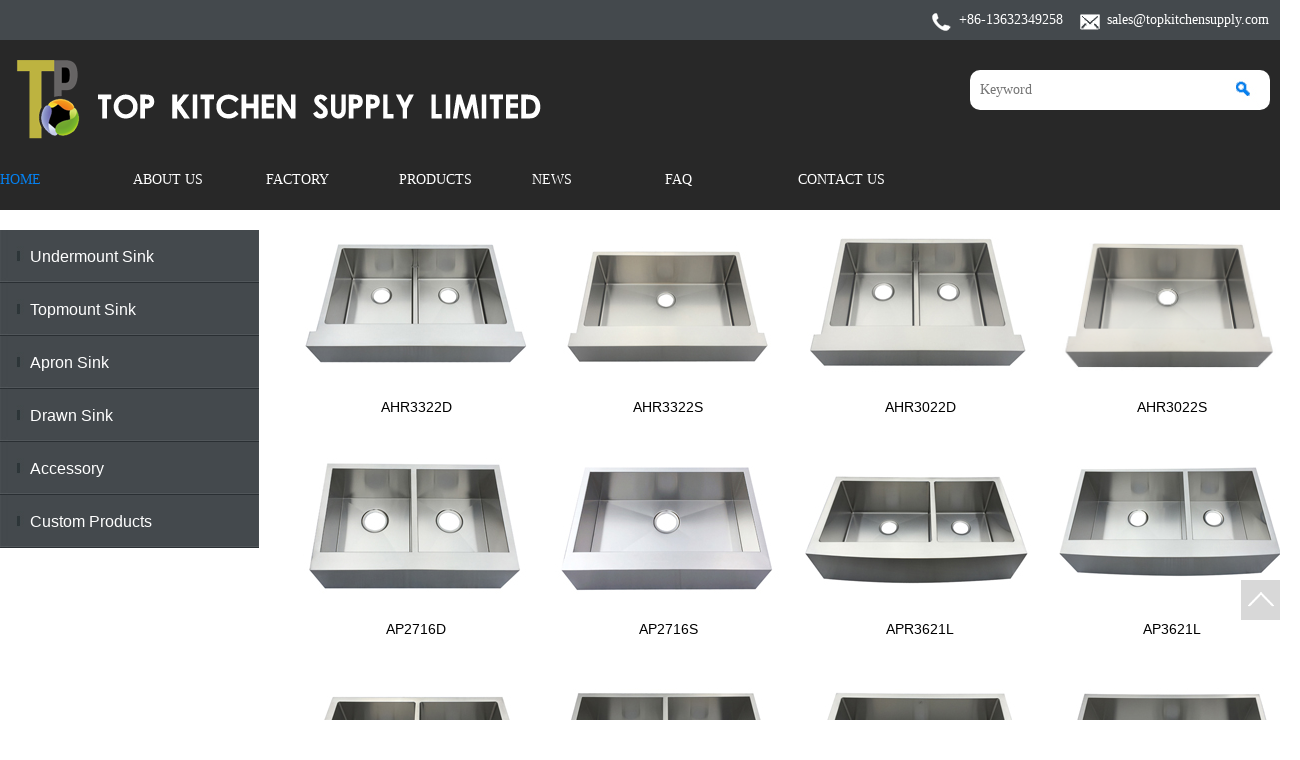

--- FILE ---
content_type: text/html
request_url: http://www.topkitchensupply.com/products_b_30.html
body_size: 3783
content:
<!DOCTYPE html PUBLIC "-//W3C//DTD XHTML 1.0 Transitional//EN" "http://www.w3.org/TR/xhtml1/DTD/xhtml1-transitional.dtd">
<html xmlns="http://www.w3.org/1999/xhtml">
<head>
    <meta http-equiv="Content-Type" content="text/html; charset=utf-8" />
    
    <title>Apron Sink|Products|TOP KITCHEN SUPPLY LIMITED</title>
    <meta name="description" content="TOP KITCHEN SUPPLY LIMITED,Products,Apron Sink" />
    <meta name="keywords" content="TOP KITCHEN SUPPLY LIMITED,Products,Apron Sink" /> 
    
    <link rel="stylesheet" type="text/css" href="css/base.css" />
    <link rel="stylesheet" type="text/css" href="images/font-awesome-4.7.0/css/font-awesome.min.css" />
    <script type="text/javascript" src="js/jquery-2.1.1.min.js"></script>
    <script type="text/javascript" src="js/jquery.js"></script>
</head>
<body>
    <script type="text/javascript">
    function search() {
        var a = document.getElementById("key").value;
        location.href = "search.aspx?key=" + a;
    }
    </script>
<!--header-->
    <div class="bg03">
<div class="warp01">
    	<div class="top_icon_list">
        	<div class="addthis_toolbox addthis_default_style addthis_20x20_style">
                    <a class="addthis_button_linkedin" href="https://www.linkedin.com/in/zhang-tony-425b66114/" target="_blank"></a>
                    <a class="addthis_button_twitter" href="https://twitter.com/jmtopkitchen" target="_blank"></a>
                    <a class="addthis_button_facebook" href="https://www.facebook.com/zhang.tony.169" target="_blank"></a>
                    <a class="addthis_button_google_plusone_share"></a>
                    <a class="addthis_button_sinaweibo"></a>
                    <a class="addthis_button_compact"></a>
                </div>
                <script type="text/javascript">                    var addthis_config = { "data_track_addressbar": false };</script>
                <script type="text/javascript" src="//s7.addthis.com/js/300/addthis_widget.js#pubid=ra-55754f584f46a708"
                    async="async"></script>
                <script type="text/javascript">
                    // addthis.layers({'theme' : 'transparent',
                    //                     'share' : {'position' : 'right',
                    //                                'services' : 'linkedin,twitter,facebook,google_plusone_share,sinaweibo,more'}
                    //                     });
                </script>
        </div>
        <div class="top_right">
            <a href="index_cn.html"><img src="images/cn.gif" style="width:16px; height:11px; margin-top:16px;" /></a> 
        	<a href="mailto:sales@topkitchensupply.com">sales@topkitchensupply.com</a> 
            <img src="images/top_email.png" alt="" />
            <a href="#">+86-13632349258</a>
        	<img src="images/top_tel.png" alt="" />   
        </div>
        <div class="clear"></div>
    </div>
    
    <div class="warp01"> 
    	<div class="top_box">
        	<div class="logo_div"><img src="images/logo_en.png" alt="" /></div>
            <div class="top_search">
            	<input type="text" placeholder="Keyword"  class="top_search_txt" id="key"  />
                <img src="images/search_btn.gif" alt=""  onclick="search();"/>
            </div>
            <div class="clear"></div>
        </div>
        <div class="menu03">
        	<ul>
            	    <li><a href="index.html" class="on">Home</a></li>
                    <li><a href="aboutUs.html">About Us</a></li>
                    <li><a href="factory.html">Factory</a></li>
                    <li><a href="products.html">Products</a></li>
                    <li><a href="news.html">News</a></li>
                    <li><a href="faq.html">FAQ</a></li>
                    <li><a href="contactUs.html">Contact Us</a></li>
            </ul>
            <div class="clear"></div>
        </div>
    </div>
    
</div>
    <!--header-->
    <!--main-->
    <div class="warp01">
        <div class="product_left">
            <div class="sidebar">
                <ul id="menu">
                    
                    <li><a href="products_b_17.html">Undermount Sink</a>
                        <div class="dropdown_4columns">
                            <ul>
                                
                                <li><a href="products_s_58.html">Zero Radius</a></li>
                                
                                <li><a href="products_s_59.html">Micro Radius</a></li>
                                
                            </ul>
                        </div>
                    </li>
                    
                    <li><a href="products_b_29.html">Topmount Sink</a>
                        <div class="dropdown_4columns">
                            <ul>
                                
                                <li><a href="products_s_60.html">Zero Radius</a></li>
                                
                                <li><a href="products_s_61.html">Micro Radius</a></li>
                                
                            </ul>
                        </div>
                    </li>
                    
                    <li><a href="products_b_30.html">Apron Sink</a>
                        <div class="dropdown_4columns">
                            <ul>
                                
                                <li><a href="products_s_62.html">Zero Radius</a></li>
                                
                                <li><a href="products_s_63.html">Micro Radius</a></li>
                                
                            </ul>
                        </div>
                    </li>
                    
                    <li><a href="products_b_31.html">Drawn Sink</a>
                        <div class="dropdown_4columns">
                            <ul>
                                
                            </ul>
                        </div>
                    </li>
                    
                    <li><a href="products_b_32.html">Accessory</a>
                        <div class="dropdown_4columns">
                            <ul>
                                
                            </ul>
                        </div>
                    </li>
                    
                    <li><a href="products_b_33.html">Custom Products</a>
                        <div class="dropdown_4columns">
                            <ul>
                                
                            </ul>
                        </div>
                    </li>
                     
                </ul>
            </div>
        </div>
        <div class="product_right">
            
            <div class="product_list">
                <a href="products_view_923.html">
                    <img src="upload_pic/small/20180328013743.jpg" alt="AHR3322D" /></a> 
                    <a href="products_view_923.html">AHR3322D</a>
            </div>
            
            <div class="product_list">
                <a href="products_view_922.html">
                    <img src="upload_pic/small/20180328013536.jpg" alt="AHR3322S" /></a> 
                    <a href="products_view_922.html">AHR3322S</a>
            </div>
            
            <div class="product_list">
                <a href="products_view_921.html">
                    <img src="upload_pic/small/20180328112456.jpg" alt="AHR3022D" /></a> 
                    <a href="products_view_921.html">AHR3022D</a>
            </div>
            
            <div class="product_list">
                <a href="products_view_920.html">
                    <img src="upload_pic/small/20180328112115.jpg" alt="AHR3022S" /></a> 
                    <a href="products_view_920.html">AHR3022S</a>
            </div>
            
            <div class="product_list">
                <a href="products_view_919.html">
                    <img src="upload_pic/small/20180328111846.jpg" alt="AP2716D" /></a> 
                    <a href="products_view_919.html">AP2716D</a>
            </div>
            
            <div class="product_list">
                <a href="products_view_918.html">
                    <img src="upload_pic/small/20180328111508.jpg" alt="AP2716S" /></a> 
                    <a href="products_view_918.html">AP2716S</a>
            </div>
            
            <div class="product_list">
                <a href="products_view_913.html">
                    <img src="upload_pic/small/20180327044209.jpg" alt="APR3621L" /></a> 
                    <a href="products_view_913.html">APR3621L</a>
            </div>
            
            <div class="product_list">
                <a href="products_view_912.html">
                    <img src="upload_pic/small/20180327043120.jpg" alt="AP3621L" /></a> 
                    <a href="products_view_912.html">AP3621L</a>
            </div>
            
            <div class="product_list">
                <a href="products_view_911.html">
                    <img src="upload_pic/small/20180327043008.jpg" alt="APR3621D" /></a> 
                    <a href="products_view_911.html">APR3621D</a>
            </div>
            
            <div class="product_list">
                <a href="products_view_909.html">
                    <img src="upload_pic/small/20180327042823.jpg" alt="AP3621D" /></a> 
                    <a href="products_view_909.html">AP3621D</a>
            </div>
            
            <div class="product_list">
                <a href="products_view_908.html">
                    <img src="upload_pic/small/20180327041752.jpg" alt="APR3621S" /></a> 
                    <a href="products_view_908.html">APR3621S</a>
            </div>
            
            <div class="product_list">
                <a href="products_view_907.html">
                    <img src="upload_pic/small/20180327041226.jpg" alt="AP3621S" /></a> 
                    <a href="products_view_907.html">AP3621S</a>
            </div>
            
        </div>
        <div class="clear">
        </div>
        <!-------------------------------------------分页----------------------------------------------------------------->
        <div class="yellow"><span class="disabled" title="首页"> &lt;&lt; </span><span class="disabled" title="上一组"> &lt; </span><span class="current">1</span><a href="products_b_30_2.html">2</a><span class="disabled" title="下一组"> &gt; </span><a href="products_b_30_2.html" title="末页"> &gt;&gt; </a></div>
        <!-------------------------------------------END 分页----------------------------------------------------------------->
        <div class="clear" style="height: 30px;">
        </div>
    </div>
    <!--main-->
    <!--footer-->
    <div class="bg02" style="border-bottom: 1px solid #666;">
        <div class="warp01" style="padding: 20px 0;">
            <!--t-->
            <div class="footer_t_div">
                <div class="footer_t_div_title">
                    <p><a href="aboutUs.html">About us</a></p>
                </div>
                <div class="footer_t_div_main">
                    
                    <div class="footer_t_div_main_about">
                        <p>
                            
	  


	


	


	Top Kitchen Supply Limited is a leading kitchen sink manufacturer specializing in stainless steel handmade sinks with full OEM and ODM capabilities. As one of the trusted kitchen sink suppliers in China, we provide a complete range of products including undermount, apron, topmount, and drawn sinks, as w.. <a href="aboutUs.html">[More...]</a></p> 
                    </div>
                    
                </div>
            </div>
            <div class="footer_t_div">
                <div class="footer_t_div_title">
                    <p><a href="news.html">News</a></p>
                </div> 
                <div class="footer_t_div_main">
                    <!-- 1-->
                    <div class="it_expert3">
                        <div id="hot_ranks2">
                            <ul class="current" style="display: block;">
                                
                                <li>
                                    <p>
                                       &diams; <a href="news_view_857.html" target="_blank">China Corona Virus </a>[2020/3/3]
                                    </p>
                                </li>
                                
                                <li>
                                    <p>
                                       &diams; <a href="news_view_856.html" target="_blank">Top Kitchen official website update </a>[2018/4/4]
                                    </p>
                                </li>
                                
                                <li>
                                    <p>
                                       &diams; <a href="news_view_855.html" target="_blank">Top Kitchen get CUPC approval </a>[2018/4/4]
                                    </p>
                                </li>
                                
                                <li>
                                    <p>
                                       &diams; <a href="news_view_854.html" target="_blank">123th Canton Fair </a>[2018/4/9]
                                    </p>
                                </li>
                                
                            </ul> 
                        </div>
                    </div> 
                    <!-- 1-->
                </div>
            </div>
            <div class="footer_t_div">
                <div class="footer_t_div_title">
                    <p><a href="contactUs.html">Contact us</a></p>
                </div>
                 
                <div class="footer_t_div_main">
                    <div class="footer_t_div_main_latest">
                        <p>Add: Wangwan Industry Park, Hetang, Jiangmen City, Guangdong, China</p><br />
                        <p>Attn: Tony </p><br />
                        <p>Tel: +86-13632349258</p><br />
                        <p>Email: sales@topkitchensupply.com</p>
                    </div> 
                </div>
                
            </div>
            <div class="footer_t_div">
                <div class="footer_t_div_title">
                    <p>
                        BE SOCIAL</p>
                </div>
                <div class="footer_t_div_main">
                    <ul class="icon_list">
                        <li><a href="https://www.facebook.com/zhang.tony.169" style="background: url(images/icon00002.png) left 0 no-repeat;" target="_blank">Facebook</a></li>
                        <li><a href="https://www.pinterest.jp/tonychang21/pins/" style="background: url(images/icon00003.png) left 0 no-repeat;" target="_blank">Pinterest</a></li>
                        <li><a href="https://youtu.be/j-XCDDuG6I8" style="background: url(images/icon00004.png) left 0 no-repeat;" target="_blank">Youtube</a></li>
                        <li><a href="https://twitter.com/jmtopkitchen" style="background: url(images/icon00001.png) left 0 no-repeat;" target="_blank">Twitter</a></li>
                        <li><a href="https://www.linkedin.com/in/zhang-tony-425b66114/" style="background: url(images/icon00005.png) left 0 no-repeat;" target="_blank">Linkedin</a></li>
                    </ul>
                </div>
            </div>
            <div class="clear">
            </div>
            <!--t-->
        </div>
    </div> 
    
    <div class="bg01">
        <div class="footer_div">
            <p>
                © 2016 TOP KITCHEN SUPPLY LIMITED All Rights Reserved.</p>
        </div>
    </div> 
     
    <div class="clear">
    </div>
    <!--footer-->
    <div class="float_right">
        <a href="#"></a>
    </div>
</body>
</html>


--- FILE ---
content_type: text/css
request_url: http://www.topkitchensupply.com/css/base.css
body_size: 5968
content:
@charset "utf-8";
/* CSS Document */

body{ font-size:12px;font-family: 'Microsoft Yahei', sans-serif;color:#5a5a5a; margin:0; background:#fff;}
html,body{-webkit-text-size-adjust:none;}
table,td{font:12px/140% Microsoft Yahei,"宋体",Helvetica, sans-serif,Verdana; color:#5a5a5a;}
table{border-collapse:collapse; border-spacing:0; empty-cells:show; }
th, td { border-collapse:collapse; }
A:link{text-decoration:none; color:#5a5a5a;}
A:visited{text-decoration:none; color:#5a5a5a;}
A:hover{text-decoration:none; color:#47cdff;}
img{ border:0; }
div,p,img,ul,ol,li,form,input,label,span,dl,dt,dd,h1,h2,h3,h4,h5,h6{margin:0;padding:0;}
input[type="reset"]::-moz-focus-inner, input[type="button"]::-moz-focus-inner, input[type="submit"]::-moz-focus-inner, input[type="file"] > input[type="button"]::-moz-focus-inner{   border:none;padding:0 } 
a{blr:expression(this.onFocus=this.blur())} /*for IE*/
a{outline:none;} /*for Firefox*/
ol,ul,li{list-style-type:none;}
.clear{ clear:both;}


.bg01{width:100%;background:#C2C6D0;}
.bg02{width:100%;background:#000;}
.bg03{width:100%; background:url(../images/top_bgw.jpg) repeat-x #282828;}
.top_icon_list{width:500px;height:40px; float:left;}
.top_icon_list a{ display:block;width:30px;height:30px; margin-top:5px; margin-right:5px; float:left;}
.top_icon_list a img{width:30px;height:30px; border-radius:15px;}
.top_right{width:500px; float:right;}
.top_right img{width:29px;height:31px; float:right; margin-left:15px; margin-top:3px;}
.top_right a{float:right;font-family:Microsoft Yahei; font-size:14px; color:#fff; line-height:40px;}

.top_box{width:100%;padding:20px 0;}
.logo_div{width:550px; float:left;}
.logo_div img{width:100%;}
.top_search{width:300px;height:40px; border-radius:10px; margin-top:10px; background:#fff; float:left; margin-left:420px;}
.top_search_txt{width:244px;height:40px; float:left; border:0; margin-left:10px; background:#fff;font-family:Microsoft Yahei; font-size:14px; color:#5a5a5a; line-height:40px;}
.top_search_btn{ display:block;width:36px; float:left;}
.top_search_btn img{width:36px;height:38px;}

.menu03{width:100%;padding-bottom:10px;}
.menu03 ul{width:100%;}
.menu03 ul li{display:inline-table;font-family:Microsoft Yahei; font-size:14px; color:#fff; line-height:40px; text-transform:uppercase; width:10%;}
.menu03 ul li a{ display:inline-block; margin-right:20px;font-family:Microsoft Yahei; font-size:14px; color:#fff; line-height:40px; text-transform:uppercase;}
.menu03 ul li a.on{color:#0581f0;}
.menu03 ul li a:hover{color:#0581f0;}
.warp01{width:1300px; margin:0 auto;}

.top_l{width:300px;height:25px; float:left;}
.top_l_font{width:100%; color:#fff; line-height:25px;}
.top_l_font p{width:190px; float:left;font-family:Microsoft Yahei; font-size:14px; color:#fff; line-height:25px; text-transform:uppercase;}
.top_l_font i{color:#fff; line-height:25px;}
.top_l_div{position:relative;}
.top_l_div_main{width:120px;position:absolute;top:0; left:20px; background:#fff; z-index:99; padding:20px;}
.top_l_div_main a{display:block; font-family:Microsoft Yahei; font-size:14px; color:#000; line-height:25px; text-transform:uppercase;}
.top_l_div_main a:hover{color:#666;}
.top_r{width:230px; float:right;}
.top_r a{font-size:14px; color:#fff; line-height:25px; text-transform:uppercase;}
.top_r i{color:#fff; line-height:25px;}


.logo{width:550px;height:100px; border:0; margin:0 auto;}
.logo img{width:100%; padding-top:10px;}
.menu{width:100%;}
.menu ul{width:100%;}
.menu ul li{width:180px; float:left;}
.menu ul li a{ display:block; width:100%;font-size:16px; color:#fff; line-height:30px;padding:10px 0; text-align:center; text-transform:uppercase;}
.menu ul li a:hover{color:#666;}

.h3drop{ position:relative;}
.h3drop a{ display:block; position:absolute; top:-60px; right:0;}
.h3drop i{color:#b1b1b1; font-size:16px;}


/* banner-box */
.banner-box{width:100%;height:569px;position:relative;overflow:hidden;}
.banner-box .bd{ width:100% !important;}
.banner-box .bd li .m-width {width:100%;margin:0 auto;overflow:hidden;}
.banner-box .bd li .m-width img{width:100%;height:569px;}
.banner-box .bd li{width:100% !important;height:569px;}
.banner-box .bd li a{display:block;background-size:auto;}

.banner-btn{width:100%;position:absolute;top:230px;left:0;}
.banner-btn a{display:block;width:49px;height:104px;position:absolute;top:0;filter:alpha(opacity=40);-moz-opacity:0.4;-khtml-opacity:0.4;opacity:0.4;}
.banner-btn a.prev{left:0;background:url(../images/foot.png) no-repeat 0 0;} 
.banner-btn a.next{right:0;background:url(../images/foot.png) no-repeat -49px 0;}

.banner-box .hd {position:absolute;top:400px;left:50%; margin-left:-50px;}
.banner-box .hd ul li{width:12px;height:12px;border-radius :50%;text-indent:-9999px;margin-right:20px;background:#ccc;float:left;cursor:pointer;}
.banner-box .hd ul li.on{background:#DA324D;}


.banner_font{ position:relative;}
.banner_font_div{width:800px; position:absolute;}
.banner-font-p1{width:100%;height:80px; font-weight:bold; text-transform:uppercase; text-align:center;font-size:55px;color:#000; line-height:80px;}
.banner-font-p1 span{ display:inline-block;font-size:14px; line-height:30px; margin-bottom:60px; position:relative;}
.banner-font-p2{width:100%;font-size:30px;color:#000; line-height:80px;text-align:center;}
.banner_font_div .banner-font-a1{ display:block;width:120px; color:#000;height:30px; border:2px solid #000;font-size:14px; font-weight:bold; line-height:30px;text-transform:uppercase; text-align:center; margin-left:338px;}
.banner-font-p3{width:100%;height:80px; font-weight:bold; text-transform:uppercase; text-align:center;font-size:55px;color:#fff; line-height:80px;}
.banner-font-p3 span{ display:inline-block;font-size:14px; line-height:30px; margin-bottom:60px; position:relative;}
.banner-font-p4{width:100%;font-size:30px;color:#fff; line-height:80px;text-align:center;}
.banner_font_div .banner-font-a2{ display:block;width:120px;color:#fff;height:30px; border:2px solid #fff;font-size:14px; font-weight:bold; line-height:30px;text-transform:uppercase; text-align:center; margin-left:338px;}


.img_box_l{width:650px; float:left;}
.img_box_l_div{width:100%; float:left;}
.img_box_l_div img{}
.img_box_l_div_more{ position:relative;}
.img_box_l_div_more a{ display:block;width:120px;height:40px;border:1px solid #000;font-size:12px; color:#000; line-height:40px; text-transform:uppercase; text-align:center; position:absolute; top:-130px; left:20px;}
.img_box_l_div_more a:hover{ color:#fff; border:1px solid #fff;}

.title{width:100%;padding:15px 0;}
.title p{width:100%;font-size:24px;color:#000; line-height:40px;text-align:center;}
.title div{width:50px;height:1px; background:#000; margin:0 auto; margin-top:10px;}


/*图片列表切换*/
.tggg{
    display: block;
    opacity: 1;
    padding: 25px 0;
    clear: both;
    font-size: 0;
    width:1300px;
	margin:0px auto;
}
.theatre-label{
    background: #8ac024;
    width: 84px;
    color: #fff;
    font-size: 12px;
    text-align: center;
    line-height: 22px;
    border-radius: 4px 4px 0 0;
}
.tggg_ks{
    -webkit-user-select: none;
    -moz-user-select: none;
    -ms-user-select: none;
    user-select: none;
    width:1300px;
    position: relative;
    overflow: hidden;
}
.tggg_ks_1{
    height:320px;
    overflow: hidden;
    margin: 0 auto;
    width:1300px;
}
.tggg_zuojian{
    right:30px;
    background:url(../images/arrow-left.png) no-repeat 50%;
}
.tggg_zuojian:hover{
    background: url(../images/arrow-left-hover.png) no-repeat 50%;
}
.tggg_youjian{
    right:0;
    background: url(../images/arrow-right.png) no-repeat 50%;
}
.tggg_youjian:hover{
    background: url(.. images/arrow-right-hover.png) no-repeat 50%;
}
.tggg_jiantou{
    width: 15px;
    height: 26px;
    cursor: pointer;
    text-indent: -999px;
    position: absolute;
    top:0;
}
.tggg_ks_2{
    width: 5000px;
    height:320px;
    margin-left:0;
    display: inline-block;
    line-height: 0;
	margin-top:40px;
}
.theatre-item{
    width: 425px;
    overflow: hidden;
    transition: all .7s cubic-bezier(.46,.98,.54,1.1);
    -webkit-transition: all .7s cubic-bezier(.46,.98,.54,1.1);
    -moz-transition: all .7s cubic-bezier(.46,.98,.54,1.1);
    -o-transition:all .7s cubic-bezier(.46,.98,.54,1.1);
    float: left;
    margin: 0 4px;
    background-color: #fff;
    cursor: pointer;s
}
.theatre-expand{
    width: 425px;
}
.theatre-left{
    float: left;
    width: 425px;
}
.theatre-left span{ display:block;width:100%;font-size:16px; font-weight:bold; color:#000; line-height:30px;}
.theatre-left p{width:100%;height:30px;line-height:30px;font-size:12px; color:#000;}
.theatre-left img{
    width:100%;
	height:223px;
    display:block;
}
.theatre-poster{
    height: 100px;
}

/*图片列表切换*/

.love_font{width:100%;}
.love_font p{width:500px; float:left;height:30px;line-height:30px;font-size:12px; color:#000; font-weight:bold;}
.love_font_list{width:300px; float:left;}
.love_font_list a{ display:inline-block;}
.love_font_list img{width:21px;height:21px;}

.footer_div{width:100%;padding:20px 0;}
.footer_div p{width:100%;height:30px;line-height:30px;font-size:12px; color:#fff; text-align:center;}

.footer_t_div{width:302px; float:left; margin-right:23px;}
.footer_t_div_title{width:100%;height:40px; border-bottom:1px solid #666;}
.footer_t_div_title p{width:100%;line-height:40px;font-size:16px; color:#fff;}
.footer_t_div_main{width:100%;height:220px;padding:20px 0;}
.footer_t_div_main_about{width:100%;}
.footer_t_div_main_about p{width:100%;line-height:20px;font-size:12px; color:#b8b8b8;}
.footer_t_div_main_about p span{ font-size:14px;}

.footer_t_div_main_latest{width:262px;height:172px; overflow:hidden;padding-left:5px; margin-bottom:15px;}
.footer_t_div_main_latest p{width:100%;line-height:20px;font-size:12px; color:#b8b8b8;}
.footer_t_div_main_latest_btn{width:100%;}
.footer_t_div_main_latest_btn a{ display:block;width:120px;height:20px; border-radius:5px; background:#0898d1;line-height:20px;font-size:12px; color:#fff; text-align:center;}

.icon_list{width:100%;}
.icon_list li{width:100%;}
.icon_list li a{display:block;width:262px;height:30px; padding-left:40px;line-height:30px;font-size:14px; color:#b8b8b8;}

.menu02_div{width:182px; float:left; margin-right:23px;}
.menu02_div p{width:100%;line-height:30px;font-size:14px; color:#b8b8b8;}
.menu02_div ul{width:100%;}
.menu02_div ul li{width:100%;}
.menu02_div ul li a{ display:block;width:157px;padding-left:25px; background:url(../images/link-l.png) no-repeat left 7px;line-height:30px;font-size:12px; color:#b8b8b8;}
.menu02_div ul li a:hover{color:#fff;}

.adress_box{width:400px; float:left;}
.adress_box p{width:100%;line-height:30px;font-size:14px; color:#b8b8b8;}
.adress_div{width:100%;}
.adress_div p{width:100%;line-height:30px;font-size:12px; color:#b8b8b8;}
.adress_div p a{color:#b8b8b8;}
.adress_div p a:hover{color:#fff;}


.it_expertp2{ position:relative;}
.it_expertp2 a{ display:block;width:20px;line-height:30px;font-size:16px; color:#b8b8b8; text-align:center; position:absolute; top:-30px;}
.it_expertspan1{right:30px;}
.it_expertspan2{right:0;}
.it_expert3{width:100%;}
#hot_ranks2{width:100%;}
#hot_ranks2 ul{width:100%;}
#hot_ranks2 ul li{width:100%;}
#hot_ranks2 ul li p{width:100%;line-height:20px;font-size:12px; color:#b8b8b8;}

.float_right{width:40px;height:40px; position:fixed; bottom:100px; right:0;}
.float_right a{display:block;width:40px;height:40px; background:url(../images/top.png) -41px 0 no-repeat;}
.float_right a:hover{ background:url(../images/top.png) -41px -41px no-repeat;}


.adress{width:1300px; margin:0 auto; border-bottom:1px solid #ccc;}
.adress p{width:100%;line-height:40px;font-size:12px; color:#b8b8b8;font-weight: bold;}

.privacy-policy_l{width:200px; float:left;}
.privacy-policy_l a{ display:block;width:100%;line-height:40px;font-size:12px; color:#000;font-weight: bold;}
.privacy-policy_l a:hover{color:#CC0;}
.privacy-policy_r{width:1070px; float:left; margin-left:30px;}

.privacy-policy_title{width:100%;padding:20px 0;}
.privacy-policy_title p{width:100%;line-height:40px;font-size:24px; color:#000;font-weight: bold; text-align:center;}
.privacy-policy_title div{width:50px;height:1px; background:#ffffff; margin:0 auto; margin-top:10px;}

.privacy-policy_div{width:100%;padding:20px 0;}
.privacy-policy_div p{width:100%;line-height:20px;font-size:12px; color:#000;}

.news_list{width:100%; margin-top:20px; border-bottom:1px dashed #ccc;}
.news_list a{ display:block;width:100%;line-height:30px;font-size:14px; color:#000; font-weight:bold;}
.news_list a:hover{color:#CC0;}
.news_list p{width:100%;line-height:20px;font-size:12px; color:#b8b8b8;}
.news_list span{ display:block;width:100%;line-height:30px;font-size:12px; color:#b8b8b8;}


/*分页*/
#pageGro{ width:400px; height:25px; margin:0px auto; padding-top:30px;}
#pageGro div,#pageGro div ul li{ font-size:12px; color:#999; line-height:23px; float:left; margin-left:5px;}
#pageGro div ul li{ width:22px; text-align:center; border:1px solid #999; cursor:pointer;}
#pageGro div ul li.on{ color:#fff; background:#000; border:1px solid #000;}
#pageGro .pageUp,#pageGro .pageDown{ width:63px; border:1px solid #999; cursor:pointer;}
#pageGro .pageUp{ text-indent:23px; background:url(../images/pageUp.png) 5px 7px no-repeat;}
#pageGro .pageDown{ text-indent:5px; background:url(../images/pageDown.png) 46px 6px no-repeat;}


.contact_mian{width:100%; margin-top:20px;}
.contact_mian p{width:100%;line-height:20px;font-size:12px; color:#000;}
.contact_div_box{width:850px;}
.contact_list_div{width:400px; float:left; margin-right:20px; margin-top:20px;}
.contact_list_div p{width:100%;line-height:20px;font-size:12px; color:#000; font-weight:bold;}
.contact_list_div ul{width:100%;}
.contact_list_div ul li{width:100%;line-height:20px;font-size:12px; color:#000;}

.contact_box02{width:100%; background:#f8f8f8;padding:20px 0; margin:20px 0;}
.contact_box02_title{width:100%;}
.contact_box02_title p{width:100%;line-height:40px;font-size:16px; color:#000; font-weight:bold;}
.contact_box02_div{width:100%;}
.contact_box02_div p{width:100%;line-height:30px;font-size:12px; color:#000;}
.contact_box02_div span{ display:block;width:100%;line-height:30px;font-size:12px; color:#f00; text-align:right;}
.contact_box02_div a{display:block;width:80px;height:30px; border-radius:5px; background:#0898d1;line-height:30px;font-size:16px; color:#fff; text-align:center; float:right;}
.contact_box02_div_txt{width:1068px;height:40px; border:1px solid #000; background:#fff;line-height:40px;font-size:12px; color:#666; text-indent:0.5em;}
.contact_box02_div_txt02{width:1068px;height:100px; border:1px solid #000; background:#fff;line-height:40px;font-size:12px; color:#666; text-indent:0.5em;}


.blog_l{width:970px; float:left; margin-right:30px;}
.blog_l_list{width:300px; float:left; margin:20px 11px;}
.blog_l_list span{ display:block;width:100%;height:40px; border-bottom:1px solid #ccc;line-height:40px;font-size:12px; color:#000;}
.blog_l_list a{ display:block;width:100%;line-height:30px;font-size:16px; color:#000;}
.blog_l_list img{width:100%;height:155px;}
.blog_l_list p{width:100%;line-height:30px;font-size:12px; color:#000; font-weight:bold;}
.blog_l_list p a{font-size:12px; color:#000; font-weight:bold; display:inline;}

.blog_r{width:300px; float:left;}
.blog_r ul{width:100%;}
.blog_r ul li{width:100%;}
.blog_r ul li a{ display:block;width:100%;line-height:30px;font-size:12px; color:#000;}
.blog_r ul li a:hover{color:#CC0;}


.product_left{width:259px; float:left;}
.product_right{width:1010px; float:left; margin-left:31px;}


.sidebar{background:#43494c;width:259px;margin:20px auto;}
.sidebar h2{color:#fff;font-size:14px;line-height:21px;text-align:center;padding:2px 0 7px;}
#menu{width:259px;}
#menu li{float:left;width:229px;display:block;padding-left:30px;background:url(../images/n_left.jpg) no-repeat;position:relative;line-height:53px;border:none;}
#menu li:hover{background:#0581f0;}
#menu li a{font-size:16px;color:#fff;display:block;outline:0;text-decoration:none;}
#menu li:hover a{color:#fff;}
.dropdown_4columns{width:259px;position:absolute;left:-999em;text-align:left;}
#menu li:hover .dropdown_4columns{left:259px;top:0px;}
.col_1{width:120px;display:inline;float: left;position: relative;margin:0;}
.col_4{width:510px;display:inline;float: left;position: relative;margin:0;}
#menu h3{font-size:14px;font-weight:bold;color:#3B4053;margin:4px 0;padding-left:20px;font-family:"\5B8B\4F53",san-serif;line-height:21px;font-size:12px;text-align:center;}
#menu li:hover div a{font-size:14px;color:#fff;}
#menu li:hover div a:hover{color:#fff;}
#menu li ul{list-style:none;padding:0;margin:0;}
#menu li ul li{font-size:14px;line-height:53px;position:relative;margin:0;text-align:left;width:229px;}
#menu li ul li a{margin:0;}
#menu li ul li:hover{background:#0581f0;margin:0;}



.product_list{width:242px; float:left; margin:10px 5px;}
.product_list a{ display:block;width:100%;line-height:30px;font-size:14px; color:#000;white-space:nowrap; text-overflow:ellipsis; -o-text-overflow:ellipsis; overflow:hidden; text-align:center;}
.product_list a:hover{color:#09F;}
.product_list img{width:100%;height:172px;}


.product_main_img{width:100%; margin-top:20px;}
.product_main_img a{ display:block;width:500px; float:left;}
.product_main_img a img{width:100%;}

.product_main_box{width:100%; margin-top:20px;}
.product_main_title{width:100%;height:30px; background:#43494c;}
.product_main_title p{width:900px; margin-left:10px;line-height:30px;font-size:14px; color:#fff;}

.product_main_div{width:100%; margin-top:20px;}
.product_main_div p{width:100%; margin-bottom:20px;line-height:30px;font-size:24px; color:#000; font-weight:bold;}
.product_main_div span{ display:block;width:100%; margin-bottom:20px;line-height:30px;font-size:14px; color:#000;}
.product_main_div img{width:100%; margin-bottom:20px;}

/*CSS yellow style pagination*/

DIV.yellow {
	PADDING-RIGHT: 7px; PADDING-LEFT: 7px; PADDING-BOTTOM: 7px; MARGIN: 3px; PADDING-TOP: 7px; TEXT-ALIGN: center
}
DIV.yellow A {
	BORDER-RIGHT: #000000 1px solid; PADDING-RIGHT: 5px; BORDER-TOP: #000000 1px solid; PADDING-LEFT: 5px; PADDING-BOTTOM: 2px; MARGIN: 2px; BORDER-LEFT: #000000 1px solid; COLOR: #000000; PADDING-TOP: 2px; BORDER-BOTTOM: #000000 1px solid; TEXT-DECORATION: none
}
DIV.yellow A:hover {
	BORDER-RIGHT: #000000 1px solid; BORDER-TOP: #000000 1px solid; BORDER-LEFT: #000000 1px solid; COLOR: #fff; BORDER-BOTTOM: #000000 1px solid; BACKGROUND-COLOR: #000
}
DIV.yellow A:active {
	BORDER-RIGHT: #000000 1px solid; BORDER-TOP: #000000 1px solid; BORDER-LEFT: #000000 1px solid; COLOR: #fff; BORDER-BOTTOM: #000000 1px solid; BACKGROUND-COLOR: #000
}
DIV.yellow SPAN.current {
	BORDER-RIGHT: #000000 1px solid; PADDING-RIGHT: 5px; BORDER-TOP: #000000 1px solid; PADDING-LEFT: 5px; FONT-WEIGHT: bold; PADDING-BOTTOM: 2px; MARGIN: 2px; BORDER-LEFT: #000000 1px solid; COLOR: #fff; PADDING-TOP: 2px; BORDER-BOTTOM: #000000 1px solid; BACKGROUND-COLOR: #000000
}
DIV.yellow SPAN.disabled {
	BORDER-RIGHT: #eee 1px solid; PADDING-RIGHT: 5px; BORDER-TOP: #eee 1px solid; PADDING-LEFT: 5px; PADDING-BOTTOM: 2px; MARGIN: 2px; BORDER-LEFT: #eee 1px solid; COLOR: #ddd; PADDING-TOP: 2px; BORDER-BOTTOM: #eee 1px solid
}


.paginator { font: 11px Microsoft Yahei, Helvetica, sans-serif;padding:10px 20px 10px 0; margin: 0px;}
.paginator a {padding: 1px 6px; border: solid 1px #ddd; background: #fff; text-decoration: none;margin-right:2px}
.paginator a:visited {padding: 1px 6px; border: solid 1px #ddd; background: #fff; text-decoration: none;}
.paginator .cpb {padding: 1px 6px;font-weight: bold; font-size: 13px;border:none}
.paginator a:hover {color: #fff; background: #ffa501;border-color:#ffa501;text-decoration: none;}


.scrolltitle { height: 24px; font-size: 14px; width: 742px; border-bottom: solid 1px #ddd; margin: 20px auto 15px auto; }
.btn_div{ position:relative;}
a.abtn { display: block; height:39px; width: 17px; overflow: hidden; background:url(../images/arrow3.png) no-repeat 0px 50%; position:absolute; top:-49px;}
a.aleft {right:39px;}
a.agrayleft {cursor: default; background-position: -34px 50%;}
a.aright {right:0;background-position: -17px 50%;}
a.agrayright { cursor: default; background-position: -51px 50%; }
.scrolllist { width: 1300px; height:290px; margin: 0 auto;}
.scrolllist .imglist_w { width:1300px; height:290px; overflow: hidden; float: left; position: relative;/*必要元素*/ }
.scrolllist .imglist_w ul { width: 20000px; position: absolute; left: 0px; top: 0px; }
.scrolllist .imglist_w li { width: 423px;height:290px; float: left; padding: 10px 5px; }
.scrolllist .imglist_w li img {padding:0; border:0;}
.scrolllist .imglist_w li a { font-size:14px; color:#5a5a5a; line-height:40px; text-decoration: none;}
.scrolllist .imglist_w li a:hover img { filter: alpha(opacity=86); -moz-opacity: 0.86; opacity: 0.86; }
.scrolllist .imglist_w li p {width:100%;font-size:14px; color:#5a5a5a; line-height:30px; font-weight:bold;}
.scrolllist .imglist_w li p a{ font-size:12px;}
